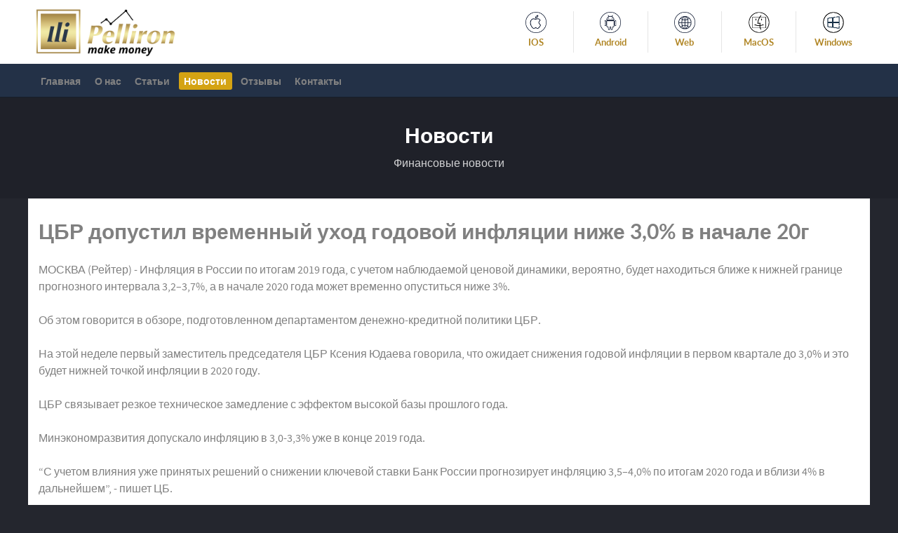

--- FILE ---
content_type: text/html; charset=utf-8
request_url: https://pelliron.com.ua/news/cbr-dopustil-vremennyy-uhod-godovoy-inflyacii-nije-30-v-nachale-20g
body_size: 6326
content:
<!DOCTYPE html>
<html lang="ru-RU" dir="ltr">
        <head>
            <!-- Global site tag (gtag.js) - Google Analytics -->
        <script async src="https://www.googletagmanager.com/gtag/js?id=UA-120570485-2"></script>
        <script>
            window.dataLayer = window.dataLayer || [];
            function gtag(){dataLayer.push(arguments);}
            gtag('js', new Date());
            gtag('config', 'UA-120570485-2');
        </script>
        <meta name="viewport" content="width=device-width, initial-scale=1.0">
        <meta http-equiv="X-UA-Compatible" content="IE=edge" />
        
            
    <meta charset="utf-8" />
	<base href="https://pelliron.com.ua/news/cbr-dopustil-vremennyy-uhod-godovoy-inflyacii-nije-30-v-nachale-20g" />
	<meta name="author" content="PellironTechSupport" />
	<meta name="description" content="Актуальные события из мира финансовых рынках, что происходит в мире инвестиций, прогнозы по  торговых инструментам и другие новости из области финансовых рынков, трейдинга и экономики." />
	<title>ЦБР допустил временный уход годовой инфляции ниже 3,0% в начале 20г</title>
	<link href="/templates/rt_callisto/favicon.ico" rel="shortcut icon" type="image/vnd.microsoft.icon" />
	<link href="/components/com_jcomments/tpl/pelliron/style.css?v=3002" rel="stylesheet" />
	<link href="/media/gantry5/assets/css/font-awesome.min.css?5a8a4ddc" rel="stylesheet" />
	<link href="/media/gantry5/engines/nucleus/css-compiled/nucleus.css?5a8a4ddc" rel="stylesheet" />
	<link href="/templates/rt_callisto/custom/css-compiled/callisto_82.css?5b322c6a" rel="stylesheet" />
	<link href="/media/gantry5/assets/css/bootstrap-gantry.css?5b10f292" rel="stylesheet" />
	<link href="/media/gantry5/engines/nucleus/css-compiled/joomla.css?5b17bd01" rel="stylesheet" />
	<link href="/media/jui/css/icomoon.css?64a97158" rel="stylesheet" />
	<link href="/templates/rt_callisto/custom/css-compiled/callisto-joomla_82.css?5b322c6a" rel="stylesheet" />
	<link href="/templates/rt_callisto/custom/css-compiled/custom_82.css?64c79e2a" rel="stylesheet" />
	<script src="/media/jui/js/jquery.min.js?0d97cfda7386006076aad2f4f6d2cfb8"></script>
	<script src="/media/jui/js/jquery-noconflict.js?0d97cfda7386006076aad2f4f6d2cfb8"></script>
	<script src="/media/jui/js/jquery-migrate.min.js?0d97cfda7386006076aad2f4f6d2cfb8"></script>
	<script src="/media/jui/js/bootstrap.min.js?0d97cfda7386006076aad2f4f6d2cfb8"></script>
	<script src="/media/com_acymailing/js/acymailing_module.js?v=5101" async></script>
	<script src="/smetrics/metrics.min.js"></script>
	<script>
jQuery(function($){ initTooltips(); $("body").on("subform-row-add", initTooltips); function initTooltips (event, container) { container = container || document;$(container).find(".hasTooltip").tooltip({"html": true,"container": "body"});} });	if(typeof acymailingModule == 'undefined'){
				var acymailingModule = Array();
			}
			
			acymailingModule['emailRegex'] = /^[a-z0-9!#$%&\'*+\/=?^_`{|}~-]+(?:\.[a-z0-9!#$%&\'*+\/=?^_`{|}~-]+)*\@([a-z0-9-]+\.)+[a-z0-9]{2,10}$/i;

			acymailingModule['NAMECAPTION'] = 'Имя';
			acymailingModule['NAME_MISSING'] = 'Пожалуйста, введите свое имя';
			acymailingModule['EMAILCAPTION'] = 'Электронная почта';
			acymailingModule['VALID_EMAIL'] = 'Пожалуйста, введите корректный эл. адрес';
			acymailingModule['ACCEPT_TERMS'] = 'Пожалуйста, ознакомьтесь с \'Условиями и положениями\'';
			acymailingModule['CAPTCHA_MISSING'] = 'Пожалуйста, введите защитный код, отображаемый на картинке';
			acymailingModule['NO_LIST_SELECTED'] = 'Пожалуйста, выберите рассылки, на которые вы хотите подписаться';
		
	</script>
	<link rel="canonical" href="https://pelliron.com.ua/news/cbr-dopustil-vremennyy-uhod-godovoy-inflyacii-nije-30-v-nachale-20g"/>

    <!--[if (gte IE 8)&(lte IE 9)]>
        <script type="text/javascript" src="/media/gantry5/assets/js/html5shiv-printshiv.min.js?5a8a4ddc"></script>
        <link rel="stylesheet" href="/media/gantry5/engines/nucleus/css/nucleus-ie9.css?5a8a4ddc" type="text/css"/>
        <script type="text/javascript" src="/media/gantry5/assets/js/matchmedia.polyfill.js?5a8a4ddc"></script>
        <![endif]-->
                    </head>

    <body class="gantry site com_content view-article no-layout no-task dir-ltr itemid-397 outline-82 g-offcanvas-left g-pages-blog g-style-preset1">
        
                    

        <div id="g-offcanvas"  data-g-offcanvas-swipe="1" data-g-offcanvas-css3="1">
                        <div class="g-grid">                        

        <div class="g-block size-100">
             <div id="mobile-menu-5920-particle" class="g-content g-particle">            <div id="g-mobilemenu-container" data-g-menu-breakpoint="48rem"></div>
            </div>
        </div>
            </div>
    </div>
        <div id="g-page-surround">
            <div class="g-offcanvas-hide g-offcanvas-toggle" data-offcanvas-toggle aria-controls="g-offcanvas" aria-expanded="false"><i class="fa fa-fw fa-bars"></i></div>                        

                                            
                <header id="g-header">
                <div class="g-container">                                <div class="g-grid">                        

        <div class="g-block size-100">
             <div class="g-system-messages">
                                            
            
    </div>
        </div>
            </div>
                            <div class="g-grid">                        

        <div class="g-block size-56 g-logo-block">
             <div id="logo-6796-particle" class="g-content g-particle">            <a href="/" target="_self" title="Pelliron" rel="home" class="g-logo">
                        <img src="/images/Pelliron-black.png?62c35994" alt="Pelliron" />
            </a>
            </div>
        </div>
                    

        <div class="g-block size-44 flush">
             <div id="iconmenu-2524-particle" class="g-content g-particle">            <div class="g-iconmenu ">
                                    <div class="g-iconmenu-item">
                    <noindex><a target="_blank" href="https://download.mql5.com/cdn/mobile/mt5/ios?server=PellironUniversal-Server" title="IOS" rel="nofollow">
                        <span class="g-iconmenu-icon"><img src="/images/ios-service.png" alt="IOS"></span>
                        <span class="g-iconmenu-text">IOS</span>
                    </a></noindex>
                </div>
                                                <div class="g-iconmenu-item">
                    <noindex><a target="_blank" href="https://download.mql5.com/cdn/mobile/mt5/android?server=PellironUniversal-Server" title="Android" rel="nofollow">
                        <span class="g-iconmenu-icon"><img src="/images/android-service.png" alt="Android"></span>
                        <span class="g-iconmenu-text">Android</span>
                    </a></noindex>
                </div>
                                                <div class="g-iconmenu-item">
                    <noindex><a target="_blank" href="https://trade.mql5.com/trade?servers=PellironUniversal-Server&amp;trade_server=PellironUniversal-Server&amp;demo_server=PellironUniversal-Server&amp;startup_mode=open_demo&amp;lang=ru" title="Web" rel="nofollow">
                        <span class="g-iconmenu-icon"><img src="/images/web-service.png" alt="Web"></span>
                        <span class="g-iconmenu-text">Web</span>
                    </a></noindex>
                </div>
                                                <div class="g-iconmenu-item">
                    <a target="_parent" href="/macos" title="MacOS" rel="nofollow">
                        <span class="g-iconmenu-icon"><img src="/images/macos-service.png" alt="MacOS"></span>
                        <span class="g-iconmenu-text">MacOS</span>
                    </a>
                </div>
                                                <div class="g-iconmenu-item">
                    <noindex><a target="_blank" href="https://download.mql5.com/cdn/web/pelliron.universal.llc/mt5/pellironuniversal5setup.exe" title="Windows" rel="nofollow">
                        <span class="g-iconmenu-icon"><img src="/images/windows_ic3.png" alt="Windows"></span>
                        <span class="g-iconmenu-text">Windows</span>
                    </a></noindex>
                </div>
                        </div>
            </div>
        </div>
            </div>
            </div>
        
    </header>
                                
                <section id="g-navigation">
                <div class="g-container">                                <div class="g-grid">                        

        <div class="g-block size-100 g-menu-block">
             <div id="menu-5877-particle" class="g-content g-particle">            <nav class="g-main-nav" role="navigation" data-g-hover-expand="true">
    <ul class="g-toplevel">
                                                                                                    
        <li class="g-menu-item g-menu-item-type-component g-menu-item-101 g-standard  ">
            <a class="g-menu-item-container" href="/">
                                                                <span class="g-menu-item-content">
                                    <span class="g-menu-item-title">Главная</span>
            
                    </span>
                                                </a>
                                </li>
    
                                                                                        
        <li class="g-menu-item g-menu-item-type-component g-menu-item-395 g-standard  ">
            <a class="g-menu-item-container" href="/about-us">
                                                                <span class="g-menu-item-content">
                                    <span class="g-menu-item-title">О нас</span>
            
                    </span>
                                                </a>
                                </li>
    
                                                                                        
        <li class="g-menu-item g-menu-item-type-component g-menu-item-396 g-standard  ">
            <a class="g-menu-item-container" href="/articles">
                                                                <span class="g-menu-item-content">
                                    <span class="g-menu-item-title">Статьи</span>
            
                    </span>
                                                </a>
                                </li>
    
                                                                                        
        <li class="g-menu-item g-menu-item-type-component g-menu-item-397 active g-standard  ">
            <a class="g-menu-item-container" href="/news">
                                                                <span class="g-menu-item-content">
                                    <span class="g-menu-item-title">Новости</span>
            
                    </span>
                                                </a>
                                </li>
    
                                                                                        
        <li class="g-menu-item g-menu-item-type-component g-menu-item-399 g-standard  ">
            <a class="g-menu-item-container" href="/reviews">
                                                                <span class="g-menu-item-content">
                                    <span class="g-menu-item-title">Отзывы</span>
            
                    </span>
                                                </a>
                                </li>
    
                                                                                        
        <li class="g-menu-item g-menu-item-type-component g-menu-item-400 g-standard  ">
            <a class="g-menu-item-container" href="/contact">
                                                                <span class="g-menu-item-content">
                                    <span class="g-menu-item-title">Контакты</span>
            
                    </span>
                                                </a>
                                </li>
    
    
    </ul>
</nav>
            </div>
        </div>
            </div>
            </div>
        
    </section>
                                
                <section id="g-showcase">
                <div class="g-container">                                <div class="g-grid">                        

        <div class="g-block size-100 flush center">
             <div id="custom-6667-particle" class="g-content g-particle">            <div class="g-layercontent g-layercontent-small">
	<div class="g-layercontent-title">Новости</div>
	<div class="g-layercontent-subtitle">Финансовые новости</div>
</div>
            </div>
        </div>
            </div>
            </div>
        
    </section>
                
                                
                
    
                <section id="g-main" class="g-wrapper">
                <div class="g-container">                    <div class="g-grid">                        

        <div class="g-block size-100 box2 nomarginall">
             <section id="g-mainbar">
                                        <div class="g-grid">                        

        <div class="g-block size-100 box2 nomarginall">
             <div class="g-content">
                                                            <div class="platform-content row-fluid"><div class="span12"><div class="item-page" itemscope itemtype="https://schema.org/Article">
	<meta itemprop="inLanguage" content="ru-RU" />
		
		
			<div class="page-header">
					<h1 itemprop="headline">
				ЦБР допустил временный уход годовой инфляции ниже 3,0% в начале 20г			</h1>
									</div>
					
		
	
	
		
								<div class="article-body" itemprop="articleBody">
		<p>МОСКВА (Рейтер) - Инфляция в России по итогам 2019 года, с учетом наблюдаемой ценовой динамики, вероятно, будет находиться ближе к нижней границе прогнозного интервала 3,2–3,7%, а в начале 2020 года может временно опуститься ниже 3%.  </p><p>Об этом говорится в обзоре, подготовленном департаментом денежно-кредитной политики ЦБР. </p><p>На этой неделе первый заместитель председателя ЦБР Ксения Юдаева говорила, что ожидает снижения годовой инфляции в первом квартале до 3,0% и это будет нижней точкой инфляции в 2020 году.  </p><p>ЦБР связывает резкое техническое замедление с эффектом высокой базы прошлого года. </p><p>Минэкономразвития допускало инфляцию в 3,0-3,3% уже в конце 2019 года. </p><p>&ldquo;С учетом влияния уже принятых решений о снижении ключевой ставки Банк России прогнозирует инфляцию 3,5–4,0% по итогам 2020 года и вблизи 4% в дальнейшем&rdquo;, - пишет ЦБ. </p><p>Темп роста потребительских цен в России в октябре 2019 года замедлился до 3,8% к аналогичному периоду прошлого года, сообщал Росстат. </p><p>&ldquo;Дезинфляционные факторы продолжают преобладать. Так, на динамику цен по‑прежнему оказывает весьма значительное влияние расширение предложения на ряде продовольственных рынков&rdquo;, - пишет ЦБ о динамике цен в октябре. </p><p>Продолжают вносить свой вклад укрепление рубля и замедление инфляции в странах – торговых партнерах России. Помимо этого, замедлению годовой инфляции способствуют более низкий, чем прогнозировалось, темп роста потребительского спроса и постепенное исчерпание эффекта базы.   </p><p>Источник: <a href='https://ru.reuters.com/article/businessNews/idRUKBN1XO1GX-ORUBS' rel='nofollow noopener'>ru.reuters.com</a></p>	</div>

	
	<ul class="pager pagenav">
	<li class="previous">
		<a class="hasTooltip" title="Европейские акции снизились на фоне слабых данных из Германии и Китая" aria-label="Предыдущий материал: Европейские акции снизились на фоне слабых данных из Германии и Китая" href="/news/evropeyskie-akcii-snizilis-na-fone-slabyh-dannyh-iz-germanii-i-kitaya" rel="prev">
			<span class="icon-chevron-left" aria-hidden="true"></span> <span aria-hidden="true">Назад</span>		</a>
	</li>
	<li class="next">
		<a class="hasTooltip" title="Страны БРИКС обсуждают создание единой платежной системы" aria-label="Следующий материал: Страны БРИКС обсуждают создание единой платежной системы" href="/news/strany-briks-obsujdayut-sozdanie-edinoy-platejnoy-sistemy" rel="next">
			<span aria-hidden="true">Вперёд</span> <span class="icon-chevron-right" aria-hidden="true"></span>		</a>
	</li>
</ul>
							</div></div></div>
    
            
    </div>
        </div>
            </div>
            
    </section>
        </div>
            </div>
    </div>
        
    </section>
    
                                
                <footer id="g-footer">
                <div class="g-container">                                <div class="g-grid">                        

        <div class="g-block  size-33-3 footer-about-us">
             <div id="custom-9284-particle" class="g-content g-particle">            <div class="g-title">Кто мы</div>

<p>Pelliron – это брокеры и трейдеры, успешно работавшие в разных структурах, таких, как хедж-фонды, инвестиционные банки. Это профессионалы в сегменте инвестирования, аналитики и широкого спектра услуг, сопряженных с финансовыми рынками.</p>
            </div>
        </div>
                    

        <div class="g-block  size-33-3 footer-newsletter">
             <div class="g-content">
                                    <div class="platform-content"><div class="moduletable ">
							<div class="g-title">Подписаться на нас</div>
						<div class="acymailing_module" id="acymailing_module_formAcymailing16351">
	<div class="acymailing_fulldiv" id="acymailing_fulldiv_formAcymailing16351" style="text-align:left" >
		<form id="formAcymailing16351" action="/news" onsubmit="return submitacymailingform('optin','formAcymailing16351')" method="post" name="formAcymailing16351"  >
		<div class="acymailing_module_form" >
			<div class="acymailing_introtext">Подпишитесь на нашу рассылку — Вы будете в курсе последних изменений и первыми узнаете информацию о новых акциях и скидках.</div>			<div class="acymailing_form">
					<p class="onefield fieldacyemail" id="field_email_formAcymailing16351">							<span class="acyfield_email acy_requiredField"><input id="user_email_formAcymailing16351"  onfocus="if(this.value == 'Электронная почта') this.value = '';" onblur="if(this.value=='') this.value='Электронная почта';" class="inputbox" type="text" name="user[email]" style="width:initial" value="Электронная почта" title="Электронная почта" /></span>
							</p>
					
					<p class="acysubbuttons">
												<input class="button subbutton btn btn-primary" type="submit" value="Подписаться" name="Submit" onclick="try{ return submitacymailingform('optin','formAcymailing16351'); }catch(err){alert('The form could not be submitted '+err);return false;}"/>
											</p>
				</div>
						<input type="hidden" name="ajax" value="1"/>
			<input type="hidden" name="acy_source" value="module_101" />
			<input type="hidden" name="ctrl" value="sub"/>
			<input type="hidden" name="task" value="notask"/>
			<input type="hidden" name="redirect" value="https%3A%2F%2Fpelliron.com.ua%2Fnews%2Fcbr-dopustil-vremennyy-uhod-godovoy-inflyacii-nije-30-v-nachale-20g"/>
			<input type="hidden" name="redirectunsub" value="https%3A%2F%2Fpelliron.com.ua%2Fnews%2Fcbr-dopustil-vremennyy-uhod-godovoy-inflyacii-nije-30-v-nachale-20g"/>
			<input type="hidden" name="option" value="com_acymailing"/>
						<input type="hidden" name="hiddenlists" value="1"/>
			<input type="hidden" name="acyformname" value="formAcymailing16351" />
									</div>
		</form>
	</div>
	</div>

		</div></div>
            
        </div>
        </div>
                    

        <div class="g-block  size-33-3">
             <div id="custom-1396-particle" class="g-content g-particle">            <div class="g-title">Полезные ссылки</div>
<div class="g-grid">
	<div class="g-block">
		<ul class="nomarginall noliststyle">
			<li><a href="/">Главная</a></li>
			<li><a href="/about-us">О нас</a></li>
			<li><a href="/articles">Статьи</a></li>
		</ul>	
	</div>
	<div class="g-block">
		<ul class="nomarginall noliststyle">
			<li><a href="/news">Новости</a></li>
			<li><a href="/reviews">Отзывы</a></li>
			<li><a href="/contact">Контакты</a></li>
		</ul>
	</div>
</div>
            </div>
        </div>
            </div>
            </div>
        
    </footer>
                                
                <section id="g-copyright">
                <div class="g-container">                                <div class="g-grid">                        

        <div class="g-block size-100 center">
             <div id="copyright-4285-particle" class="g-content g-particle">            &copy;
        2023
    Pelliron | Любое использование материалов допускается только с указанием активной ссылки на источник.
            </div>
        </div>
            </div>
            </div>
        
    </section>
            
                        

        </div>
                    

                        <script type="text/javascript" src="/media/gantry5/assets/js/main.js?5a8a4ddc"></script>
    

    

        
    <script defer src="https://static.cloudflareinsights.com/beacon.min.js/vcd15cbe7772f49c399c6a5babf22c1241717689176015" integrity="sha512-ZpsOmlRQV6y907TI0dKBHq9Md29nnaEIPlkf84rnaERnq6zvWvPUqr2ft8M1aS28oN72PdrCzSjY4U6VaAw1EQ==" data-cf-beacon='{"version":"2024.11.0","token":"5695b2cca63a416aad5b88cce05aa7d1","r":1,"server_timing":{"name":{"cfCacheStatus":true,"cfEdge":true,"cfExtPri":true,"cfL4":true,"cfOrigin":true,"cfSpeedBrain":true},"location_startswith":null}}' crossorigin="anonymous"></script>
</body>
</html>
